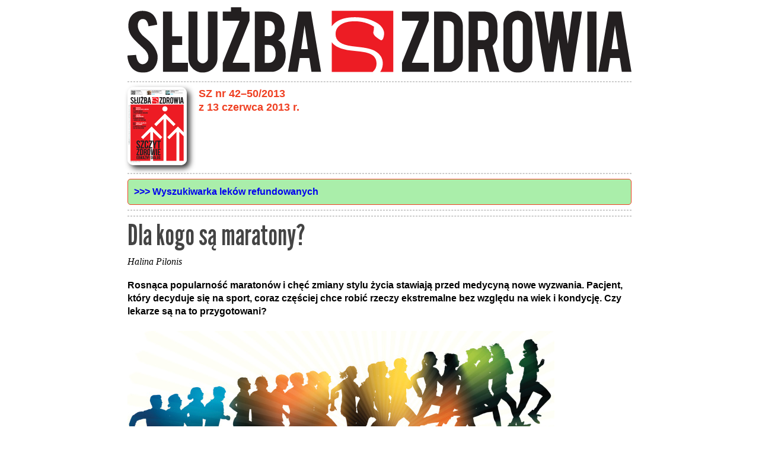

--- FILE ---
content_type: text/html; charset=utf-8
request_url: https://www.sluzbazdrowia.com.pl/artykul_mobilny.php?numer_wydania=4243&art=5
body_size: 14482
content:
<!DOCTYPE html>
<html lang="pl-PL">
<head> 

<title>Dla kogo są maratony? - SluzbaZdrowia.com.pl</title>
<meta name="Description" content="Kardiolodzy podkreślają, że aktywność fizyczna jest dla układu sercowo-naczyniowego zbawienna. Jednak nie są entuzjastami maratonów, bo to zbyt duży wysiłek dla serca, zwłaszcza, że wiele osób bierze w nich udział bez odpowiedniego przygotowania. Również ortopedzi zalecają ostrożność. Tymczasem rosnąca popularność maratonów i chęć zmiany stylu życia stawiają przed medycyną nowe wyzwania. Pacjent, który decyduje się na sport, coraz częściej chce robić rzeczy ekstremalne bez względu na wiek i kondycję. Czy lekarze są na to przygotowani? (...)">


<meta name="viewport" content="width=device-width, initial-scale=1"/> 
<meta http-equiv="content-type" content="text/html; charset=utf-8">

<link rel="canonical" href="https://www.sluzbazdrowia.com.pl/dla-kogo-sa-maratony-4243-5.htm" />



<link rel="apple-touch-icon" sizes="180x180" href="/apple-touch-icon.png?v=2">
<link rel="icon" type="image/png" sizes="32x32" href="/favicon-32x32.png?v=2">
<link rel="icon" type="image/png" sizes="16x16" href="/favicon-16x16.png?v=2">
<link rel="manifest" href="/site.webmanifest?v=2">
<link rel="mask-icon" href="/safari-pinned-tab.svg?v=2" color="#5bbad5">
<link rel="shortcut icon" href="/favicon.ico?v=2">
<meta name="apple-mobile-web-app-title" content="SZ">
<meta name="application-name" content="SZ">
<meta name="msapplication-TileColor" content="#da532c">
<meta name="theme-color" content="#ffffff">


<meta property="og:url"                content="https://www.sluzbazdrowia.com.pl/dla-kogo-sa-maratony-4243-5.htm" />
<meta property="og:type"               content="article" />
<meta property="og:title"              content="Dla kogo są maratony?" />
<meta property="og:description"        content="Kardiolodzy podkreślają, że aktywność fizyczna jest dla układu sercowo-naczyniowego zbawienna. Jednak nie są entuzjastami maratonów, bo to zbyt duży wysiłek dla serca, zwłaszcza, że wiele osób bierze w nich udział bez odpowiedniego przygotowania. Również ortopedzi zalecają ostrożność. Tymczasem rosnąca popularność maratonów i chęć zmiany stylu życia stawiają przed medycyną nowe wyzwania. Pacjent, który decyduje się na sport, coraz częściej chce robić rzeczy ekstremalne bez względu na wiek i kondycję. Czy lekarze są na to przygotowani? (...)" />
<meta property="og:image"              content="https://www.sluzbazdrowia.com.pl/gfx/720/maraton1_720.jpg" />


<link href="https://fonts.googleapis.com/css?family=Roboto:300,300i,400,400i,500,500i,700,700i&display=swap&subset=latin-ext" rel="stylesheet">
<link href="https://fonts.googleapis.com/css?family=Roboto+Condensed:400,700&display=swap&subset=latin-ext" rel="stylesheet">
<link href="https://fonts.googleapis.com/css?family=Archivo+Narrow:400,600,700&display=swap&subset=latin-ext" rel="stylesheet">
<link href="https://fonts.googleapis.com/css?family=Lato:400,400i,700,700i&display=swap&subset=latin-ext" rel="stylesheet"> 
<link href="https://fonts.googleapis.com/css?family=Archivo:400,500,700&display=swap&subset=latin-ext" rel="stylesheet"> 




<link type="text/css" href="style_mobile2.css" rel="stylesheet" media="all" />     
<link rel="stylesheet" href="styles.tymcz.v1.css">     




<script>
function changeURLToCanonical() {
  const canonicalURL = document.querySelector('link[rel="canonical"]').getAttribute('href');
  if (canonicalURL !== window.location.href) {
    window.location.assign(canonicalURL);
  }
}
changeURLToCanonical();
</script>


<script type="application/ld+json">
{
  "@context": "https://schema.org",
  "@type": "Article",
  "image": "https://www.sluzbazdrowia.com.pl/gfx/720/maraton1_720.jpg"
}
</script>








<!-- Meta Pixel Code -->
<script>


function getSource() {
    const referrer = document.referrer;
    if (!referrer) {
        return 'direct';
    } else {
        const referrerHost = new URL(referrer).hostname;
        const searchEngines = ['google.', 'bing.', 'yahoo.'];
        const socialMedia = ['facebook.', 'twitter.', 'linkedin.', 'tiktok.', 'instagram.'];
        if (searchEngines.some(se => referrerHost.includes(se))) {
            return 'organic';
        } else if (socialMedia.some(sm => referrerHost.includes(sm))) {
            return 'social';
        } else {
            return 'referral';
        }
    }
}


!function(f,b,e,v,n,t,s)
{if(f.fbq)return;n=f.fbq=function(){n.callMethod?
n.callMethod.apply(n,arguments):n.queue.push(arguments)};
if(!f._fbq)f._fbq=n;n.push=n;n.loaded=!0;n.version='2.0';
n.queue=[];t=b.createElement(e);t.async=!0;
t.src=v;s=b.getElementsByTagName(e)[0];
s.parentNode.insertBefore(t,s)}(window, document,'script', 'https://connect.facebook.net/en_US/fbevents.js');
fbq('init', '152914084482283');
fbq('track', 'PageView', {page_title: document.title, source: getSource(), referrer_domain: document.referrer, event_url: window.location.search, dummy: 'test'  });

</script>
<noscript><img height="1" width="1" style="display:none" src="https://www.facebook.com/tr?id=152914084482283&ev=PageView&noscript=1"/></noscript>
<!-- End Meta Pixel Code -->















</head>



















<body>































<div id="outer_box_mobile">






<!-- Google tag (gtag.js) -->
<script async src="https://www.googletagmanager.com/gtag/js?id=G-CRH2ZXCBTB"></script>
<script>
  window.dataLayer = window.dataLayer || [];
  function gtag(){dataLayer.push(arguments);}
  gtag('js', new Date());

  gtag('config', 'G-CRH2ZXCBTB');
</script>














 <a href="index.php" title="Służba Zdrowia - strona główna"><img src="gfx/sz_logo_long.svg" style="width:100%" alt="Służba Zdrowia - strona główna" /></a>
	


            
<hr />




<A HREF="spis_tresci_mobilna.php?numer_wydania=4243"><img src="pic/o4243.jpg" style="width:100px; border-radius:10px; box-shadow: 5px 5px 10px #333;margin-bottom:5px; margin-right:20px;float:left;"></a>




<span class="opisnumeru">SZ nr&nbsp;42–50/2013<BR>z&nbsp;13 czerwca 2013&nbsp;r.</span><br clear="all"><hr /><div style="background-color: #aea; padding:10px;border-radius:5px;border: 1px solid #ef4023;"><A HREF="leki_mobilna.php"><b>&gt;&gt;&gt; Wyszukiwarka leków refundowanych</b></A></div><hr /><!-- <div style="display:inline-block;background-color:yellow; padding:10px; border-radius:20px; border: 3px solid red; font-size:15px;">
<A HREF="artykul.php?numer_wydania=>4243&art=5"><IMG SRC="gfx/SZ-DESKTOP.png" WIDTH="128" HEIGHT="128" ALT="wersja desktopowa"><BR><b>wersja desktopowa</b></A>
</div>
<BR>
 -->
<hr />


<h1>Dla kogo są maratony?</h1>
<h4 class="autor"><i>Halina Pilonis</i></h4>



<p>
<B>Rosnąca popularność maratonów i&nbsp;chęć zmiany stylu życia stawiają przed medycyną nowe wyzwania. Pacjent, który decyduje się na sport, coraz częściej chce robić rzeczy ekstremalne bez względu na wiek i&nbsp;kondycję. Czy lekarze są na to przygotowani?  </b><br /><br /><img src="gfx/720/maraton1_720.jpg" /><br /><br />Kardiolodzy podkreślają, że aktywność fizyczna jest dla układu sercowo-naczyniowego zbawienna. Jednak nie są entuzjastami maratonów, bo to zbyt duży wysiłek dla serca, zwłaszcza, że wiele osób bierze w&nbsp;nich udział bez odpowiedniego przygotowania. Również ortopedzi zalecają ostrożność. Tymczasem liczba maratonów i&nbsp;ich uczestników wciąż rośnie. <br /><br />Lekarz rodzinny z&nbsp;Zielonej Góry Robert Sapa mówi, że swoim pacjentom w&nbsp;wieku około 40 lat odradzałby udział w&nbsp;maratonie. <br /><br />– Nie jestem zwolennikiem wyczynowego uprawiania sportu w&nbsp;czwartej dekadzie życia. Proponuję chorym coś, co nazywałbym raczej rehabilitacją, czyli wzmacnianiem gorsetu mięśniowego bez obciążania stawów – mówi. Innego zdania jest dr Robert Śmigielski, ortopeda i&nbsp;współwłaściciel jednej z&nbsp;najnowocześniejszych klinik ortopedycznych w&nbsp;Europie, lekarz wielu sławnych polskich sportowców.<br /><br /> – Kiedyś do kliniki w&nbsp;Szwajcarii, w&nbsp;której byłem na stażu, przyszedł 92-letni pacjent, który skarżył się na bóle nogi w&nbsp;czasie gry w&nbsp;tenisa. Chciałem mu powiedzieć, żeby w&nbsp;takim razie przestał grać, ale profesor pouczył mnie, że skoro nie potrafię pomóc, to powinienem to powiedzieć, a&nbsp;nie sugerować pacjentowi, żeby zmieniał swoje życie. Być może gra w&nbsp;tenisa to jedyna rzecz, która sprawia mu naprawdę przyjemność. Podobnie jest z&nbsp;maratonami – mówi.<br /><br /> Na pytanie, czy maratony są niebezpieczne, prof. Artur Mamcarz, kierownik III Kliniki Chorób Wewnętrznych i&nbsp;Kardiologii II Wydziału Lekarskiego Warszawskiego Uniwersytetu Medycznego, były szef Sekcji Kardiologii Sportowej Polskiego Towarzystwa Kardiologicznego, odpowiada, że statystyki pokazują, iż jeszcze parę lat temu liczba zatrzymań pracy serca zakończonych zgonem w&nbsp;trakcie maratonów wynosiła 1 na 50 tys. uczestników, dziś jest to 1 na 200 do 250 tys. uczestników. <br /><br />– Przy czym liczba zatrzymań w&nbsp;zasadzie się nie zmieniła, zmniejszyła się za to liczba zgonów z&nbsp;tego powodu. Między innymi dzięki dostępnym na trasie maratonu defibrylatorom – wyjaśnia. <br /><br />– Bieganie dla zdrowego organizmu nie jest szkodliwe, ale dla osób ze schorzeniami sercowo- naczyniowymi może być tak samo niebezpieczne jak wchodzenie po schodach czy stres w&nbsp;pracy. Problemem są pacjenci niezdiagnozowani, u&nbsp;których wady czy choroby ujawnią się dopiero podczas wzmożonego wysiłku – dodaje.  <br /><br /><big>Diagnostyka przedmaratońska </big><br /><br />Dziś wiek nie jest już barierą do wzięcia udziału w&nbsp;maratonie, bo wiemy, że 70-latkowie biegają maratony z&nbsp;bardzo dobrymi czasami. Dyskwalifikować mogą jedynie istotne problemy zdrowotne. Prof. Mamcarz wyjaśnia, że najlepiej przed rozpoczęciem przygotowań zrobić podstawowe badania krwi z&nbsp;oznaczeniem morfologii, poziomu cholesterolu i&nbsp;cukru, EKG oraz pomiar ciśnienia krwi. Ponieważ incydenty kardiologiczne podczas maratonu wynikają niekiedy z&nbsp;niewykrytych wad serca, dobrym dodatkowym badaniem jest echo serca. Jeśli jednak pacjent ma co najmniej umiarkowane ryzyko sercowo-naczyniowe, dobrze byłoby skierować go na testy wysiłkowe. <br /><br />– Do poradni kardiologicznej trafił pacjent, który chciał przebadać się przed maratonem. Ku swojemu zdziwieniu dowiedział się, że ma bliznę w&nbsp;sercu po przebytym zawale, ciężkie komorowe zaburzenia rytmu oraz – jak się potem okazało – istotne zwężenie tętnicy wieńcowej. Można więc powiedzieć, że wizyta z&nbsp;powodu maratonu uratowała mu życie – opowiada prof. Mamcarz. <br /><br />Lekarz i&nbsp;maratończyk Mateusz Janik z&nbsp;Carolina Medical Center mówi, że pacjenta przed rozpoczęciem przygotowań do maratonu mógłby skonsultować ortopedycznie nawet lekarz rodzinny. <br /><br />– Jeśli podopieczny zakomunikuje, że chce wziąć udział w&nbsp;maratonie, trzeba spytać go o&nbsp;dotychczasową aktywność fizyczną. Dowiedzieć się, czy kiedykolwiek zdarzyły mu się dolegliwości ze strony stawów i&nbsp;mięśni kończyn dolnych. Sprawdzić, czy nie występuje ewidentne zaburzenie osi kończyn albo wady postawy. W&nbsp;razie wątpliwości zlecić konsultację ortopedyczną – wyjaśnia.<br /><br /> – Problemem są dyskopatie, które dotykają sporą część społeczeństwa. Miałem jednak pacjenta, który mimo takich dolegliwości, po przeprowadzeniu odpowiedniej diagnostyki i&nbsp;niewielkiej modyfikacji treningu, wrócił do biegania. Wzmocnił mięśnie przykręgosłupowe i&nbsp;nie skarżył się już na dolegliwości bólowe – dodaje.  <br /><br /><big>W ramach ubezpieczenia nie da rady </big><br /><br />Lekarz rodzinny Robert Sapa podkreśla, że swoim pacjentom zawsze udzieli porady, jeśli chodzi o&nbsp;przygotowanie do maratonu. Jednak badania diagnostyczne trzeba wykonać za własne pieniądze, bo nie są one podyktowane wskazaniami medycznymi. Zdaniem prof. Mamcarza sam lekarz rodzinny powinien zachęcać pacjentów do aktywności ruchowej, zwłaszcza tych z&nbsp;nadwagą czy podwyższonym ciśnieniem.<br /><br /> – Na początek jednak mógłby zaproponować, aby zaczęli chodzić z&nbsp;kijkami i&nbsp;zrzucili kilka kilogramów, a&nbsp;potem zaczęli biegać i&nbsp;kto wie, czy za jakiś czas nie wezmą udziału najpierw w&nbsp;ćwierć-, potem pół- , a&nbsp;następnie całym maratonie. Jednak badań diagnostycznych w&nbsp;ramach ubezpieczenia w&nbsp;NFZ lekarz rodzinny może odmówić. Również kardiolog w&nbsp;ramach wizyty finansowanej przez Fundusz może nie wykonać darmowej diagnostyki, jeśli nie wystąpią wskazania medyczne – mówi. <br /><br />– W&nbsp;naszej klinice oferujemy badanie zwane pakietem biegacza. Obejmuje ono konsultację ortopedy, fizjoterapeuty-trenera przygotowania motorycznego oraz pakiet badań w&nbsp;Centrum Diagnostyki Funkcjonalnej (CDF). Badania w&nbsp;CDF pozwalają na ocenę wysklepienia stopy oraz rozkładu nacisków na stopy podczas chodu swobodnego. Dokonywana jest analiza techniki ruchu podczas wyskoku pionowego z&nbsp;miejsca wraz z&nbsp;oceną siły i&nbsp;mocy kończyn dolnych za pomocą platformy dynamometrycznej i&nbsp;systemu wideo. Przeprowadzana jest dokładna analiza techniki ruchu w&nbsp;czasie różnych aktywności, w&nbsp;szczególności podczas intensywnego chodu i&nbsp;biegu na bieżni ruchomej. <br /><br />Badany otrzymuje wyniki badań funkcjonalnych wraz z&nbsp;ich interpretacją, zalecenia w&nbsp;zakresie doboru wkładek i&nbsp;butów biegowych oraz zestaw indywidualnie dobranych ćwiczeń z&nbsp;uwzględnieniem zarówno celów treningowych, profilaktyki przeciążeń, jak i&nbsp;elementów leczenia ewentualnych dysfunkcji – informuje doktor Mateusz Janik. Koszt takich badań w&nbsp;zależności od zakresu waha się od 600 zł do 1450 zł.  <br /><br /><big>Dobre przygotowanie </big><br /><br />– Do maratonu trzeba się przygotować odpowiednio wcześniej. Jeśli ktoś zaczyna od zera, najpierw powinien jako cel wyznaczyć sobie 60 minut biegu bez przerwy. To i&nbsp;tak duży sukces, tylko 5 proc. naszej populacji to potrafi. Zdeterminowana osoba będzie potrzebować jeszcze 4 miesięcy, żeby w&nbsp;prawidłowy sposób przygotować się do maratonu – mówi ortopeda i&nbsp;maratończyk Mateusz Janik.<br /><br /> – Jeśli bez przygotowania zaczniemy np. kilka razy w&nbsp;tygodniu biegać po 20 km, nasze serce może odpowiedzieć na ten nadmierny wysiłek migotaniem – mówi prof. Łukasz J. Szumowski, kierownik Kliniki Zaburzeń Rytmu Serca Instytutu Kardiologii w&nbsp;Aninie.<br /><br /> – Samo migotanie nie jest śmiertelne. Ale wiadomo, że cierpiący na to schorzenie umierają dwa razy częściej. Tymczasem u&nbsp;sportowców migotanie przedsionków występuje 5–6 razy częściej – dodaje. Przygotowania można zacząć od szybkiego chodzenia trzy razy w&nbsp;tygodniu po 40 minut. Potem proporcjonalnie zwiększa się stosunek biegu do marszu. Wiele osób już wtedy się zniechęca. Inni podczas treningu wydłużają czas biegu. <br /><br />– Pacjenci biegacze muszą liczyć się z&nbsp;tym, że niezależnie, czy trenują od tygodnia, czy od kilkunastu lat – mogą pojawić się u&nbsp;nich bóle kolan, skurcze mięśni i&nbsp;dolegliwości ze strony ścięgien Achillesa czy kręgosłupa – mówi doktor Janik. Gdy 38-letnia adeptka biegania opowiedziała swojemu lekarzowi rodzinnemu o&nbsp;tych dolegliwościach, odparł, że to jej wina, bo w&nbsp;tym wieku uprawia się pilates, stretching, pływanie czy jazdę na rowerze, a&nbsp;nie niszczy stawy bieganiem. Pacjentka przestraszyła się nie na żarty. Tymczasem te dolegliwości nie są przeciwwskazaniem do biegania. <br /><br />– To reakcja organizmu, który – co prawda – jest sprawny wydolnościowo, to znaczy, że płuca i&nbsp;serce dają sobie radę z&nbsp;takim wysiłkiem, ale stawy i&nbsp;mięśnie jeszcze nie są gotowe. Ważne jest, aby trenujący nie próbował „zabiegać” bólu, bo schorzenia te mają to do siebie, że wchodzą wtedy na wyższy stopień. Wiele osób w&nbsp;przypadku takich dolegliwości biega nadal i&nbsp;choć w&nbsp;czasie treningu zaczynają czuć się lepiej, na drugi dzień nie mogą już podnieść się z&nbsp;łóżka. Wymaga to konsultacji z&nbsp;ortopedą, który zaordynuje odpowiednie badania i&nbsp;zinterpretuje ich wyniki, co pozwoli indywidualnie dostosować treningi. Ortopeda zleci też leczenie zachowawcze przeciwbólowe i&nbsp;przeciwzapalne. Może również pomóc zmienić technikę biegania lub zastosować specjalne wkładki do butów. Wszystko po to, by umożliwić pacjentowi bezpieczne osiągnięcie wyznaczonego celu – mówi doktor Janik.  <br /><br /><big>Błędy biegaczy</big> <br /><br />Ortopeda Mateusz Janik podkreśla, że warto też zwrócić uwagę pacjentów na najczęstsze błędy popełniane przez początkujących maratończyków. Często pomijają  oni rozgrzewkę lub jest ona zbyt krótka. Tymczasem nierozgrzane mięśnie i&nbsp;stawy mają większą skłonność do urazów. Na portalach internetowych jest wiele instruktaży dotyczących rozgrzewki. Powinna ona trwać przynajmniej 10 minut i&nbsp;zawierać elementy rozciągania dynamicznego, polegającego na 2-sekundowym rozciągnięciu mięśni odpowiedniej grupy, a&nbsp;następnie ich skurczu. Kolejnym problemem jest też to, że wielu biegających stawia stopy zbyt mocno, akcentując piętę w&nbsp;czasie fazy podporu. Ponieważ robimy tak chodząc, przenosimy ten ruch również na bieganie. <br /><br />Tymczasem taki sposób biegania bywa przyczyną przeciążeń mięśni piszczelowych oraz zmęczeniowych złamań piszczeli. Istotną rzeczą, o&nbsp;której nie powinni zapominać biegający, jest rozciąganie po treningu. Wzmożone napięcie mięśni po wysiłku wymaga rozluźnienia. To zapewnia lepsze ukrwienie i&nbsp;regenerację mięśnia. Każdą partię ciała trzeba powoli rozciągać przez 10 sekund, bez pogłębiania. Trzeba też zwrócić uwagę biegającym, że nagły ostry ból w&nbsp;trakcie biegu oznacza, iż trzeba go zaprzestać i&nbsp;skonsultować się z&nbsp;lekarzem. <br /><br />- Mimo haseł głoszonych przez niektórych maratończyków, że „bieganie zastąpi każdy lek”, urazy, zerwania mięśni czy ścięgien wymagają leczenia. Jeśli bóle nie są nagłe i&nbsp;ostre, ale nasilają się podczas biegu lub są to często występujące skurcze mięśni, trzeba zmodyfikować treningi, które powinny być krótsze, ale częstsze. Jeśli jednak ból jest nagły i&nbsp;ostry, potrzebna jest konsultacja lekarska – mówi doktor Janik. <br /><br />Problemem jest też zażywanie leków przeciwbólowych przed dłuższym bieganiem, które może nie tylko wywołać bolesne skurcze mięśni nóg, ale stanowi też niebezpieczeństwo dla układu krążenia. <br /><br />Ankieta przeprowadzona w&nbsp;2010 r. wśród 4000 uczestników maratonu i&nbsp;półmaratonu w&nbsp;Bonn pokazała, że prawie połowa z&nbsp;nich wzięła przed startem jakiś środek przeciwbólowy. Okazało się, że u&nbsp;osób, które zażyły lek, średnio o&nbsp;13 proc. wzrastało ryzyko wystąpienia podczas biegu bólu, skurczów mięśni oraz bolesnych skurczów jelit. Przy czym było ono trzykrotnie wyższe u&nbsp;biegaczy, którzy przyjęli maksymalne zalecane dawki przeciwbólowych medykamentów. <br /><br />Leki przeciwbólowe blokują aktywność cyklooksygenazy – enzymu regulującego wytwarzanie prostaglandyn, które m.in. wpływają na kurczliwość tkanki mięśniowej. Dotyczy to także warstwy środkowej ściany tętnic utworzonej z&nbsp;ułożonych okrężnie komórek mięśniowych gładkich. Problemy sercowe przydarzają się najczęściej maratończykom w&nbsp;ostatnich 15 minutach biegu. Oznacza to, że zawodnik mógł przekroczyć fizjologiczną barierę obciążeń. <br /><br />– Dlatego nie należy bić własnych rekordów za wszelką  cenę – mówi prof. Mamcarz. Na pewno żaden ból w&nbsp;okolicy mostka nie może być zlekceważony. Niebezpieczne dla serca jest też odwodnienie, które prowadzi do braku cennych pierwiastków, w&nbsp;tym szczególnie istotnego dla pracy serca potasu. Dlatego dostarczanie płynów pocącemu się organizmowi jest niezbędne. Najlepiej, aby były to płyny izotoniczne.  <br /><br /><big>Trendy minimalistyczne </big><br /><br />Ostatnio wśród biegaczy pojawił się nowy trend, tzw. bieganie minimalistyczne. Do rozpowszechnienia tego rodzaju aktywności przyczyniła się popularność książki „Urodzeni biegacze” MacDougalla Christophera, korespondenta wojennego, zajmującego się sportami ekstremalnymi, który w&nbsp;wieku 40 lat zaczął biegać. W&nbsp;Meksyku dowiedział się o&nbsp;plemieniu Indian Tarahumara, zwanym Rarámuri – Biegający Ludzie, mieszkającym z&nbsp;dala od cywilizacji i&nbsp;potrafiącym biegać na dystansach kilkuset kilometrów. <br /><br />Znamienne jest to, że kontuzje prawie im się nie zdarzają, a&nbsp;biegają w&nbsp;prostych sandałach własnej konstrukcji. McDougall wyjaśnia, że ewolucja przygotowała nas do biegania bez butów, aby móc polować. Przedstawia argumenty wskazujące, że buty sportowe mogą wywoływać kontuzje. Na rynku pojawiło się ostatnio specjalne obuwie, które ma cienkie, prawie nieistniejące podeszwy.<br /><br /> – Całe życie, odkąd zaczynamy stawiać pierwsze kroki, nosimy buty, więc trudno byłoby nam teraz przestać je nosić. Jednak prawdą jest to, że nasza stopa ewoluowała miliony lat po to, abyśmy mogli biegać i&nbsp;chodzić boso. Tym niemniej odradzam bieganie maratonów w&nbsp;tzw. butach minimalistycznych. To bardzo dobre urozmaicenie treningu pozwalające wzmocnić mięśnie podudzia oraz poprawiające stabilność i&nbsp;czucie głębokie stopy. Prawdą bowiem jest to, że klasyczne buty  do biegania stały się niestabilne i&nbsp;potrzeba większej pracy mięśnia, aby utrzymać równowagę na amortyzacyjnych poduszkach wmontowanych pod piętą. <br /><br /><big>Medycyna uzależnień </big><br /><br />Pacjenci, którzy biegają w&nbsp;maratonach, uzależniają się od endorfin, które wydzielają się podczas wysiłku.<br /><br /> – Uzależnienie to jest tak duże, że pacjenta trzeba traktować niemalże jak narkomana. Jeśli zabronimy mu biegu z&nbsp;powodów medycznych, może nie posłuchać. Poza tym w&nbsp;środowisku biegaczy krąży opinia, że nie warto chodzić do lekarzy, którzy zakazują treningów. Dlatego należy dokładnie wytłumaczyć pacjentowi, dlaczego nie może biegać, a&nbsp;jeśli to możliwe, fizjoterapeuta powinien zasugerować mu inny rodzaj wysiłku, który umożliwi wyzwolenie endorfin. Czasem dobrym rozwiązaniem będzie przesiadka na rower – mówi doktor Janik. <br /><br />– Ambicja każe nam dążyć do celu, niekiedy za wszelką cenę, nawet kosztem własnego zdrowia – mówi prof. Artur Mamcarz. <br /><br />– Często jest tak, że najpierw stawiamy sobie za cel ukończenie maratonu. W&nbsp;następnym chcemy osiągnąć lepszy czas, a&nbsp;w końcu wygrać z&nbsp;młodszym kolegą. Tymczasem trzeba być świadomym własnych ograniczeń – dodaje. <br /><br />– Zapytano mnie, czy jako kardiolog pomógłbym biegaczowi w&nbsp;przygotowaniach do pobicia rekordu Guinnessa – 42 maratony w&nbsp;42 dni. Odpowiedziałem, że mógłbym zalecić tylko konsultację psychiatryczną – mówi prof. Mamcarz. Prawdą jest jednak, że trudno powiedzieć, ile maratonów w&nbsp;roku można przebiec. <br /><br />– Jeśli biegający wraca do biegania bez żadnych dolegliwości już kilka dni po maratonie, trudno tę liczbę ograniczać – uważa doktor Janik.</p>  


<br><br><br>

<h2 class="pombar"><center>Najpopularniejsze artykuły</center></h2>

<div class="popu">

<div><a href="https://www.sluzbazdrowia.com.pl/ile-trwaja-studia-medyczne-w-polsce-podpowiadamy-9999-21.htm"><div><div style="background-image:url('gfx/500/ksiazki-stetoskop-500x500.jpg');"></div></div><div data-nosnippet><h3>Ile trwają studia medyczne w&nbsp;Polsce? Podpowiadamy!</h3>Studia medyczne są marzeniem wielu młodych ludzi, ale wymagają dużego poświęcenia i&nbsp;wielu lat intensywnej nauki. Od etapu licencjackiego po specjalizację – każda ścieżka w&nbsp;medycynie ma swoje wyzwania i&nbsp;nagrody. W&nbsp;poniższym artykule omówimy dokładnie, jak długo trwają studia medyczne w&nbsp;Polsce, jakie są wymagania, by się na nie dostać oraz jakie możliwości kariery otwierają się po ich ukończeniu.</div></a></div>

<div><a href="https://www.sluzbazdrowia.com.pl/10-000-krokow-dziennie-to-mit-5328-16.htm"><div><div style="background-image:url('gfx/500/kroki-500x500.jpg');"></div></div><div data-nosnippet><h3>10 000 kroków dziennie?  To mit!</h3>Odkąd pamiętam, 10 000 kroków było złotym standardem chodzenia.  To jest to, do czego powinniśmy dążyć każdego dnia, aby osiągnąć  (rzekomo) optymalny poziom zdrowia. Stało się to domyślnym celem większości naszych monitorów kroków i&nbsp;(czasami nieosiągalną) linią mety naszych dni. I&nbsp;chociaż wszyscy wspólnie zdecydowaliśmy,  że 10 000 to idealna dzienna liczba do osiągnięcia, to skąd się ona  w&nbsp;ogóle wzięła? Kto zdecydował, że jest to liczba, do której powinniśmy dążyć? A&nbsp;co ważniejsze, czy jest to mit, czy naprawdę potrzebujemy  10 000 kroków dziennie, aby osiągnąć zdrowie i&nbsp;dobre samopoczucie?</div></a></div>

<div><a href="https://www.sluzbazdrowia.com.pl/testy-wielogenowe-pozwalaja-uniknac-niepotrzebnej-chemioterapii-5350-20.htm"><div><div style="background-image:url('gfx/500/test-genowy-500x500.jpg');"></div></div><div data-nosnippet><h3>Testy wielogenowe  pozwalają uniknąć  niepotrzebnej chemioterapii</h3>– Wiemy, że nawet do 85% pacjentek z&nbsp;wczesnym rakiem piersi  w&nbsp;leczeniu uzupełniającym nie wymaga chemioterapii.  Ale nie da się ich wytypować na podstawie stosowanych  standardowo czynników kliniczno-patomorfologicznych.  Taki test wielogenowy jak Oncotype DX pozwala nam wyłonić tę grupę – mówi onkolog, prof. Renata Duchnowska.</div></a></div>

<div><a href="https://www.sluzbazdrowia.com.pl/w-jakich-specjalizacjach-brakuje-lekarzy-do-jakiego-lekarza-najtrudniej-sie-dostac-9999-30.htm"><div><div style="background-image:url('/gfx/portrait-smiling-young-doctors-standing-together-portrait-medical-staff-inside-modern-hospital-smiling-camera.jpg');"></div></div><div data-nosnippet><h3>W jakich specjalizacjach brakuje lekarzy? Do jakiego lekarza najtrudniej się dostać?</h3>Problem z&nbsp;dostaniem się do lekarza to dla pacjentów codzienność. Największe kolejki notuje się do specjalistów przyjmujących w&nbsp;ramach podstawowej opieki zdrowotnej, ale w&nbsp;wielu województwach również na prywatne wizyty trzeba czekać kilka tygodni. Sprawdź, jakich specjalizacji poszukują pracodawcy!</div></a></div>

<div><a href="https://www.sluzbazdrowia.com.pl/super-indukcyjna-stymulacja-sis-nowoczesna-metoda-w-fizjoterapii-neurologicznej-i-ortopedycznej-9999-74.htm"><div><div style="background-image:url('/gfx/626012268de1da9f7875462e1a0293eb.jpg');"></div></div><div data-nosnippet><h3>Super Indukcyjna Stymulacja (SIS) – nowoczesna metoda w&nbsp;fizjoterapii neurologicznej i&nbsp;ortopedycznej</h3>Współczesna fizjoterapia dysponuje coraz szerszym wachlarzem metod terapeutycznych, które pozwalają skuteczniej i&nbsp;szybciej osiągać cele rehabilitacyjne. Jedną z&nbsp;technologii, która w&nbsp;ostatnich latach zyskuje na znaczeniu w&nbsp;leczeniu schorzeń układu mięśniowo-szkieletowego oraz neurologicznych, jest <strong>Super Indukcyjna Stymulacja</strong>, w&nbsp;skrócie <strong>SIS</strong>. Ta nieinwazyjna metoda wykorzystuje wysokoenergetyczne pole elektromagnetyczne do głębokiej stymulacji tkanek, oferując alternatywę dla tradycyjnych form elektroterapii i&nbsp;kinezyterapii.</div></a></div>

<div><a href="https://www.sluzbazdrowia.com.pl/lecytyna-sojowa-wszechstronne-wlasciwosci-i-zastosowanie-w-zdrowiu-9999-35.htm"><div><div style="background-image:url('/gfx/lecithin-1233672_1280.jpg');"></div></div><div data-nosnippet><h3>Lecytyna sojowa – wszechstronne właściwości i&nbsp;zastosowanie w&nbsp;zdrowiu</h3>Lecytyna sojowa to substancja o&nbsp;szerokim spektrum działania, która od lat znajduje zastosowanie zarówno w&nbsp;medycynie, jak i&nbsp;przemyśle spożywczym. Ten niezwykły związek należący do grupy fosfolipidów pełni kluczową rolę w&nbsp;funkcjonowaniu organizmu, będąc podstawowym budulcem błon komórkowych.</div></a></div>

<div><a href="https://www.sluzbazdrowia.com.pl/diagnozowanie-insulinoopornosci-to-pomylenie-skutku-z-przyczyna-5350-4.htm"><div><div style="background-image:url('gfx/500/hwctj-500x500.jpg');"></div></div><div data-nosnippet><h3>Diagnozowanie insulinooporności to pomylenie skutku z&nbsp;przyczyną</h3>Insulinooporność początkowo wykrywano u&nbsp;osób chorych na cukrzycę i&nbsp;wcześniej  opisywano ją jako wymagającą stosowania ponad 200 jednostek insuliny dziennie.  Jednak ze względu na rosnącą świadomość konieczności leczenia problemów  związanych z&nbsp;otyłością i&nbsp;nadwagą, w&nbsp;ostatnich latach wzrosło zainteresowanie tą...  no właśnie – chorobą?</div></a></div>

<div><a href="https://www.sluzbazdrowia.com.pl/onkologia-organizacja-dostepnosc-terapie-5350-19.htm"><div><div style="background-image:url('gfx/500/karpacz-2024-panel1-500x500.jpg');"></div></div><div data-nosnippet><h3>Onkologia  – organizacja, dostępność, terapie</h3>Jak usprawnić profilaktykę raka  piersi, opiekę nad chorymi i&nbsp;dostęp  do innowacyjnych terapii? – zastanawiali się eksperci 4 września  br. podczas Forum Ekonomicznego  w&nbsp;Karpaczu.</div></a></div>

<div><a href="https://www.sluzbazdrowia.com.pl/na-czym-polega-swiadoma-pielegnacja-twarzy-9999-82.htm"><div><div style="background-image:url('/gfx/923e42a64de7b21647eba3bc87cb2f27.jpg');"></div></div><div data-nosnippet><h3>Na czym polega świadoma pielęgnacja twarzy?</h3>Świadoma pielęgnacja twarzy to trend, który wykracza poza zwykłe stosowanie kosmetyków. To przede wszystkim umiejętność słuchania swojej skóry, rozumienia jej aktualnych potrzeb i&nbsp;podejmowania decyzji pielęgnacyjnych opartych na wiedzy o&nbsp;składnikach aktywnych. Na czym polega świadoma pielęgnacja twarzy? Na zastąpieniu przypadkowych zakupów celowanym działaniem, minimalizacji ryzyka podrażnień i&nbsp;maksymalizacji efektywności.</div></a></div>

<div><a href="https://www.sluzbazdrowia.com.pl/najlepsze-systemy-opieki-zdrowotnej-na-swiecie-5328-11.htm"><div><div style="background-image:url('gfx/500/mapka-500x500.jpg');"></div></div><div data-nosnippet><h3>Najlepsze systemy opieki zdrowotnej na świecie</h3>W jednych rankingach wygrywają  europejskie systemy, w&nbsp;innych – zwłaszcza efektywności – dalekowschodnie tygrysy azjatyckie.  Większość z&nbsp;tych najlepszych łączy współpłacenie za usługi przez  pacjenta, zazwyczaj 30% kosztów. Opisujemy liderów. Polska zajmuje  bardzo odległe miejsca w&nbsp;rankingach.</div></a></div>

<div><a href="https://www.sluzbazdrowia.com.pl/wrzody-zoladka-objawy-i-przyczyny-jakie-badania-wykonac-9999-42.htm"><div><div style="background-image:url('/gfx/man-staying-bed-having-cramps.jpg');"></div></div><div data-nosnippet><h3>Wrzody żołądka – objawy i&nbsp;przyczyny. Jakie badania wykonać?</h3>Choroba wrzodowa żołądka i&nbsp;dwunastnicy (potocznie określana również mianem wrzodów żołądka) jest kojarzona przede wszystkim ze stresem – przy czym tak naprawdę ma on niewielkie znaczenie w&nbsp;procesie powstawania tego schorzenia. Jak rozpoznać wrzody żołądka? Gdzie boli brzuch w&nbsp;przebiegu choroby wrzodowej i&nbsp;z jakimi objawami należy zgłosić się do lekarza?</div></a></div>

<div><a href="https://www.sluzbazdrowia.com.pl/zycie-z-wszywka-alkoholowa-jak-sie-przygotowac-i-co-zmienic-w-codziennym-funkcjonowaniu-9999-26.htm"><div><div style="background-image:url('/gfx/pexels-pavel-danilyuk-8057058.jpg');"></div></div><div data-nosnippet><h3>Życie z&nbsp;wszywką alkoholową: Jak się przygotować i&nbsp;co zmienić w&nbsp;codziennym funkcjonowaniu?</h3>Alkoholizm jest poważnym problemem zdrowotnym, który dotyka wiele osób na całym świecie. Wszywka alkoholowa jest jedną z&nbsp;metod wspomagających walkę z&nbsp;tym uzależnieniem – mały implant, zawierający substancję disulfiram, który wchodzi w&nbsp;reakcję z&nbsp;alkoholem i&nbsp;wywołuje nieprzyjemne objawy po jego spożyciu. Wszywka alkoholowa stała się popularną opcją terapii w&nbsp;miastach takich jak Siedlce, gdzie coraz więcej osób szuka skutecznych sposobów na zerwanie z&nbsp;nałogiem. Jakie zmiany w&nbsp;codziennym funkcjonowaniu przynosi życie z&nbsp;wszywką i&nbsp;jak się do tego przygotować?</div></a></div>

<div><a href="https://www.sluzbazdrowia.com.pl/czy-nfz-moze-zbankrutowac-5350-3.htm"><div><div style="background-image:url('gfx/500/pln-500-500.jpg');"></div></div><div data-nosnippet><h3>Czy NFZ może  zbankrutować?</h3>Formalnie absolutnie nie, publiczny  płatnik zbankrutować nie może.  Fundusz bez wątpienia znalazł się  w&nbsp;poważnych kłopotach. Jest jednak  jedna dobra wiadomość: nareszcie  mówi się o&nbsp;tym otwarcie.</div></a></div>

<div><a href="https://www.sluzbazdrowia.com.pl/kolagen-w-formie-leku-jeszcze-nie-istnieje-ale-dziala-9999-73.htm"><div><div style="background-image:url('/gfx/kolagen-w-formie-leku-nie-istnieje.jpg');"></div></div><div data-nosnippet><h3>Kolagen w&nbsp;formie leku jeszcze nie istnieje, ale działa</h3>Chociaż nie ma jeszcze kolagenu zarejestrowanego jako lek, istnieją suplementy diety, które bazują na peptydach kolagenowych o&nbsp;działaniu potwierdzonym w&nbsp;badaniach naukowych. Jeden z&nbsp;przeglądów badań opublikowany w&nbsp;2022 roku wskazał wiele obszarów zdrowia, na które może wpływać suplementacja kolagenu. To m.in. kondycja stawów, stan skóry i&nbsp;paznokci, a&nbsp;także gojenie się ran.</div></a></div>

<div><a href="https://www.sluzbazdrowia.com.pl/obosieczny-miecz-postepu-5350-14.htm"><div><div style="background-image:url('gfx/500/obosieczny-miecz-postepu-500x500.jpg');"></div></div><div data-nosnippet><h3>Obosieczny  miecz postępu</h3>Za 20 lat nikt nie będzie rozumiał żartów z&nbsp;charakteru pisma lekarza. To niewielka strata, ale pokazuje, jak szybko i&nbsp;nieodwracalnie zmienia się rzeczywistość. Cyfryzacja, zmiany społeczne, dostępność wiedzy, inna kultura pracy to nie tylko korzyści.  Postęp jest ambiwalentny i&nbsp;wymaga, by za nim nadążać.</div></a></div>

<div><a href="https://www.sluzbazdrowia.com.pl/choroby-wirusowe-u-dzieci-jakie-powinienes-znac-9999-61.htm"><div><div style="background-image:url('/gfx/main-portrait-mother-girl.jpg');"></div></div><div data-nosnippet><h3>Choroby wirusowe u&nbsp;dzieci – jakie powinieneś znać?</h3>Wirusowe choroby wieku dziecięcego to jedne z&nbsp;najczęstszych powodów wizyt u&nbsp;pediatry. Choć wiele z&nbsp;nich przebiega łagodnie, niektóre mogą prowadzić do groźnych powikłań, zwłaszcza u&nbsp;dzieci z&nbsp;obniżoną odpornością. Dzięki szczepieniom część z&nbsp;powszechnie występujących schorzeń udało się niemal całkowicie wyeliminować, jednak nie oznacza to, że nie stanowią one zagrożenia dla zdrowia najmłodszych. Warto więc znać ich objawy, aby móc odpowiednio zareagować w&nbsp;przypadku zakażenia.</div></a></div>
</div>

<br clear="all">

 <hr />


</div>




    <br style="clear: both;" />






<script type="text/javascript">
function pando_setCookie(N,V,D)  
	{
	 document.cookie=N+'='+V+(D?'; expires='+new Date(+new Date()+D*864e5).toGMTString():'')+'; path=/';
	}

var PanoPixelRatio = window.devicePixelRatio ? window.devicePixelRatio : 1;
pando_setCookie("PixelRatio", PanoPixelRatio, 365);					
pando_setCookie("resoX", screen.width, 365);
pando_setCookie("resoY", screen.height, 365);
pando_setCookie("JS", "OK", 365);											
document.cookie='artykulmobilnyphplicz'+'='+'ok';												
document.cookie='AlTichtowKLUM'+'='+'ok; ; path=/';				

</script>


<br>bot<br>
<div id="pandoniewidoczny"></div>



<script type="text/javascript">


function AjaxStats()
{

				if (window.XMLHttpRequest)  { xmlhttpando=new XMLHttpRequest(); }else { xmlhttpando=new ActiveXObject("Microsoft.XMLHTTP"); }

				xmlhttpando.onreadystatechange=function()
																						  {
																						  if (xmlhttpando.readyState==4 && xmlhttpando.status==200)
																							{
																							document.getElementById("pandoniewidoczny").innerHTML=xmlhttpando.responseText;  // NULL would do too
																							}
																						  }

				var tytstr = encodeURIComponent(document.title);
				var pxr = window.devicePixelRatio ? window.devicePixelRatio : 1;

				pxr=pxr.toFixed(1);   // rounding

				var dx = screen.width		? screen.width : 0;				
				var dy = screen.height	? screen.height :0 ;		

				var clx = document.documentElement.clientWidth ? document.documentElement.clientWidth : 0;						
				var cly = document.documentElement.clientHeight ? document.documentElement.clientHeight : 0;					

				var wix = window.innerWidth		? window.innerWidth : 0;						
				var wiy = window.innerHeight		? window.innerHeight : 0;					

				xmlhttpando.open("GET","pandomeniczne/ajaxstats.php?tytstr=" + tytstr + "&pxr=" + pxr + "&dx=" + dx + "&dy=" + dy + "&clx=" + clx + "&cly=" + cly + "&wix=" + wix + "&wiy=" + wiy , true);  
				xmlhttpando.send();
}


AjaxStats(); 


</script>






</body>
</html>

--- FILE ---
content_type: text/html; charset=utf-8
request_url: https://www.sluzbazdrowia.com.pl/dla-kogo-sa-maratony-4243-5.htm
body_size: 14484
content:
<!DOCTYPE html>
<html lang="pl-PL">
<head> 

<title>Dla kogo są maratony? - SluzbaZdrowia.com.pl</title>
<meta name="Description" content="Kardiolodzy podkreślają, że aktywność fizyczna jest dla układu sercowo-naczyniowego zbawienna. Jednak nie są entuzjastami maratonów, bo to zbyt duży wysiłek dla serca, zwłaszcza, że wiele osób bierze w nich udział bez odpowiedniego przygotowania. Również ortopedzi zalecają ostrożność. Tymczasem rosnąca popularność maratonów i chęć zmiany stylu życia stawiają przed medycyną nowe wyzwania. Pacjent, który decyduje się na sport, coraz częściej chce robić rzeczy ekstremalne bez względu na wiek i kondycję. Czy lekarze są na to przygotowani? (...)">


<meta name="viewport" content="width=device-width, initial-scale=1"/> 
<meta http-equiv="content-type" content="text/html; charset=utf-8">

<link rel="canonical" href="https://www.sluzbazdrowia.com.pl/dla-kogo-sa-maratony-4243-5.htm" />



<link rel="apple-touch-icon" sizes="180x180" href="/apple-touch-icon.png?v=2">
<link rel="icon" type="image/png" sizes="32x32" href="/favicon-32x32.png?v=2">
<link rel="icon" type="image/png" sizes="16x16" href="/favicon-16x16.png?v=2">
<link rel="manifest" href="/site.webmanifest?v=2">
<link rel="mask-icon" href="/safari-pinned-tab.svg?v=2" color="#5bbad5">
<link rel="shortcut icon" href="/favicon.ico?v=2">
<meta name="apple-mobile-web-app-title" content="SZ">
<meta name="application-name" content="SZ">
<meta name="msapplication-TileColor" content="#da532c">
<meta name="theme-color" content="#ffffff">


<meta property="og:url"                content="https://www.sluzbazdrowia.com.pl/dla-kogo-sa-maratony-4243-5.htm" />
<meta property="og:type"               content="article" />
<meta property="og:title"              content="Dla kogo są maratony?" />
<meta property="og:description"        content="Kardiolodzy podkreślają, że aktywność fizyczna jest dla układu sercowo-naczyniowego zbawienna. Jednak nie są entuzjastami maratonów, bo to zbyt duży wysiłek dla serca, zwłaszcza, że wiele osób bierze w nich udział bez odpowiedniego przygotowania. Również ortopedzi zalecają ostrożność. Tymczasem rosnąca popularność maratonów i chęć zmiany stylu życia stawiają przed medycyną nowe wyzwania. Pacjent, który decyduje się na sport, coraz częściej chce robić rzeczy ekstremalne bez względu na wiek i kondycję. Czy lekarze są na to przygotowani? (...)" />
<meta property="og:image"              content="https://www.sluzbazdrowia.com.pl/gfx/720/maraton1_720.jpg" />


<link href="https://fonts.googleapis.com/css?family=Roboto:300,300i,400,400i,500,500i,700,700i&display=swap&subset=latin-ext" rel="stylesheet">
<link href="https://fonts.googleapis.com/css?family=Roboto+Condensed:400,700&display=swap&subset=latin-ext" rel="stylesheet">
<link href="https://fonts.googleapis.com/css?family=Archivo+Narrow:400,600,700&display=swap&subset=latin-ext" rel="stylesheet">
<link href="https://fonts.googleapis.com/css?family=Lato:400,400i,700,700i&display=swap&subset=latin-ext" rel="stylesheet"> 
<link href="https://fonts.googleapis.com/css?family=Archivo:400,500,700&display=swap&subset=latin-ext" rel="stylesheet"> 




<link type="text/css" href="style_mobile2.css" rel="stylesheet" media="all" />     
<link rel="stylesheet" href="styles.tymcz.v1.css">     




<script>
function changeURLToCanonical() {
  const canonicalURL = document.querySelector('link[rel="canonical"]').getAttribute('href');
  if (canonicalURL !== window.location.href) {
    window.location.assign(canonicalURL);
  }
}
changeURLToCanonical();
</script>


<script type="application/ld+json">
{
  "@context": "https://schema.org",
  "@type": "Article",
  "image": "https://www.sluzbazdrowia.com.pl/gfx/720/maraton1_720.jpg"
}
</script>








<!-- Meta Pixel Code -->
<script>


function getSource() {
    const referrer = document.referrer;
    if (!referrer) {
        return 'direct';
    } else {
        const referrerHost = new URL(referrer).hostname;
        const searchEngines = ['google.', 'bing.', 'yahoo.'];
        const socialMedia = ['facebook.', 'twitter.', 'linkedin.', 'tiktok.', 'instagram.'];
        if (searchEngines.some(se => referrerHost.includes(se))) {
            return 'organic';
        } else if (socialMedia.some(sm => referrerHost.includes(sm))) {
            return 'social';
        } else {
            return 'referral';
        }
    }
}


!function(f,b,e,v,n,t,s)
{if(f.fbq)return;n=f.fbq=function(){n.callMethod?
n.callMethod.apply(n,arguments):n.queue.push(arguments)};
if(!f._fbq)f._fbq=n;n.push=n;n.loaded=!0;n.version='2.0';
n.queue=[];t=b.createElement(e);t.async=!0;
t.src=v;s=b.getElementsByTagName(e)[0];
s.parentNode.insertBefore(t,s)}(window, document,'script', 'https://connect.facebook.net/en_US/fbevents.js');
fbq('init', '152914084482283');
fbq('track', 'PageView', {page_title: document.title, source: getSource(), referrer_domain: document.referrer, event_url: window.location.search, dummy: 'test'  });

</script>
<noscript><img height="1" width="1" style="display:none" src="https://www.facebook.com/tr?id=152914084482283&ev=PageView&noscript=1"/></noscript>
<!-- End Meta Pixel Code -->















</head>



















<body>































<div id="outer_box_mobile">






<!-- Google tag (gtag.js) -->
<script async src="https://www.googletagmanager.com/gtag/js?id=G-CRH2ZXCBTB"></script>
<script>
  window.dataLayer = window.dataLayer || [];
  function gtag(){dataLayer.push(arguments);}
  gtag('js', new Date());

  gtag('config', 'G-CRH2ZXCBTB');
</script>














 <a href="index.php" title="Służba Zdrowia - strona główna"><img src="gfx/sz_logo_long.svg" style="width:100%" alt="Służba Zdrowia - strona główna" /></a>
	


            
<hr />




<A HREF="spis_tresci_mobilna.php?numer_wydania=4243"><img src="pic/o4243.jpg" style="width:100px; border-radius:10px; box-shadow: 5px 5px 10px #333;margin-bottom:5px; margin-right:20px;float:left;"></a>




<span class="opisnumeru">SZ nr&nbsp;42–50/2013<BR>z&nbsp;13 czerwca 2013&nbsp;r.</span><br clear="all"><hr /><div style="background-color: #aea; padding:10px;border-radius:5px;border: 1px solid #ef4023;"><A HREF="leki_mobilna.php"><b>&gt;&gt;&gt; Wyszukiwarka leków refundowanych</b></A></div><hr /><!-- <div style="display:inline-block;background-color:yellow; padding:10px; border-radius:20px; border: 3px solid red; font-size:15px;">
<A HREF="artykul.php?numer_wydania=>4243&art=5"><IMG SRC="gfx/SZ-DESKTOP.png" WIDTH="128" HEIGHT="128" ALT="wersja desktopowa"><BR><b>wersja desktopowa</b></A>
</div>
<BR>
 -->
<hr />


<h1>Dla kogo są maratony?</h1>
<h4 class="autor"><i>Halina Pilonis</i></h4>



<p>
<B>Rosnąca popularność maratonów i&nbsp;chęć zmiany stylu życia stawiają przed medycyną nowe wyzwania. Pacjent, który decyduje się na sport, coraz częściej chce robić rzeczy ekstremalne bez względu na wiek i&nbsp;kondycję. Czy lekarze są na to przygotowani?  </b><br /><br /><img src="gfx/720/maraton1_720.jpg" /><br /><br />Kardiolodzy podkreślają, że aktywność fizyczna jest dla układu sercowo-naczyniowego zbawienna. Jednak nie są entuzjastami maratonów, bo to zbyt duży wysiłek dla serca, zwłaszcza, że wiele osób bierze w&nbsp;nich udział bez odpowiedniego przygotowania. Również ortopedzi zalecają ostrożność. Tymczasem liczba maratonów i&nbsp;ich uczestników wciąż rośnie. <br /><br />Lekarz rodzinny z&nbsp;Zielonej Góry Robert Sapa mówi, że swoim pacjentom w&nbsp;wieku około 40 lat odradzałby udział w&nbsp;maratonie. <br /><br />– Nie jestem zwolennikiem wyczynowego uprawiania sportu w&nbsp;czwartej dekadzie życia. Proponuję chorym coś, co nazywałbym raczej rehabilitacją, czyli wzmacnianiem gorsetu mięśniowego bez obciążania stawów – mówi. Innego zdania jest dr Robert Śmigielski, ortopeda i&nbsp;współwłaściciel jednej z&nbsp;najnowocześniejszych klinik ortopedycznych w&nbsp;Europie, lekarz wielu sławnych polskich sportowców.<br /><br /> – Kiedyś do kliniki w&nbsp;Szwajcarii, w&nbsp;której byłem na stażu, przyszedł 92-letni pacjent, który skarżył się na bóle nogi w&nbsp;czasie gry w&nbsp;tenisa. Chciałem mu powiedzieć, żeby w&nbsp;takim razie przestał grać, ale profesor pouczył mnie, że skoro nie potrafię pomóc, to powinienem to powiedzieć, a&nbsp;nie sugerować pacjentowi, żeby zmieniał swoje życie. Być może gra w&nbsp;tenisa to jedyna rzecz, która sprawia mu naprawdę przyjemność. Podobnie jest z&nbsp;maratonami – mówi.<br /><br /> Na pytanie, czy maratony są niebezpieczne, prof. Artur Mamcarz, kierownik III Kliniki Chorób Wewnętrznych i&nbsp;Kardiologii II Wydziału Lekarskiego Warszawskiego Uniwersytetu Medycznego, były szef Sekcji Kardiologii Sportowej Polskiego Towarzystwa Kardiologicznego, odpowiada, że statystyki pokazują, iż jeszcze parę lat temu liczba zatrzymań pracy serca zakończonych zgonem w&nbsp;trakcie maratonów wynosiła 1 na 50 tys. uczestników, dziś jest to 1 na 200 do 250 tys. uczestników. <br /><br />– Przy czym liczba zatrzymań w&nbsp;zasadzie się nie zmieniła, zmniejszyła się za to liczba zgonów z&nbsp;tego powodu. Między innymi dzięki dostępnym na trasie maratonu defibrylatorom – wyjaśnia. <br /><br />– Bieganie dla zdrowego organizmu nie jest szkodliwe, ale dla osób ze schorzeniami sercowo- naczyniowymi może być tak samo niebezpieczne jak wchodzenie po schodach czy stres w&nbsp;pracy. Problemem są pacjenci niezdiagnozowani, u&nbsp;których wady czy choroby ujawnią się dopiero podczas wzmożonego wysiłku – dodaje.  <br /><br /><big>Diagnostyka przedmaratońska </big><br /><br />Dziś wiek nie jest już barierą do wzięcia udziału w&nbsp;maratonie, bo wiemy, że 70-latkowie biegają maratony z&nbsp;bardzo dobrymi czasami. Dyskwalifikować mogą jedynie istotne problemy zdrowotne. Prof. Mamcarz wyjaśnia, że najlepiej przed rozpoczęciem przygotowań zrobić podstawowe badania krwi z&nbsp;oznaczeniem morfologii, poziomu cholesterolu i&nbsp;cukru, EKG oraz pomiar ciśnienia krwi. Ponieważ incydenty kardiologiczne podczas maratonu wynikają niekiedy z&nbsp;niewykrytych wad serca, dobrym dodatkowym badaniem jest echo serca. Jeśli jednak pacjent ma co najmniej umiarkowane ryzyko sercowo-naczyniowe, dobrze byłoby skierować go na testy wysiłkowe. <br /><br />– Do poradni kardiologicznej trafił pacjent, który chciał przebadać się przed maratonem. Ku swojemu zdziwieniu dowiedział się, że ma bliznę w&nbsp;sercu po przebytym zawale, ciężkie komorowe zaburzenia rytmu oraz – jak się potem okazało – istotne zwężenie tętnicy wieńcowej. Można więc powiedzieć, że wizyta z&nbsp;powodu maratonu uratowała mu życie – opowiada prof. Mamcarz. <br /><br />Lekarz i&nbsp;maratończyk Mateusz Janik z&nbsp;Carolina Medical Center mówi, że pacjenta przed rozpoczęciem przygotowań do maratonu mógłby skonsultować ortopedycznie nawet lekarz rodzinny. <br /><br />– Jeśli podopieczny zakomunikuje, że chce wziąć udział w&nbsp;maratonie, trzeba spytać go o&nbsp;dotychczasową aktywność fizyczną. Dowiedzieć się, czy kiedykolwiek zdarzyły mu się dolegliwości ze strony stawów i&nbsp;mięśni kończyn dolnych. Sprawdzić, czy nie występuje ewidentne zaburzenie osi kończyn albo wady postawy. W&nbsp;razie wątpliwości zlecić konsultację ortopedyczną – wyjaśnia.<br /><br /> – Problemem są dyskopatie, które dotykają sporą część społeczeństwa. Miałem jednak pacjenta, który mimo takich dolegliwości, po przeprowadzeniu odpowiedniej diagnostyki i&nbsp;niewielkiej modyfikacji treningu, wrócił do biegania. Wzmocnił mięśnie przykręgosłupowe i&nbsp;nie skarżył się już na dolegliwości bólowe – dodaje.  <br /><br /><big>W ramach ubezpieczenia nie da rady </big><br /><br />Lekarz rodzinny Robert Sapa podkreśla, że swoim pacjentom zawsze udzieli porady, jeśli chodzi o&nbsp;przygotowanie do maratonu. Jednak badania diagnostyczne trzeba wykonać za własne pieniądze, bo nie są one podyktowane wskazaniami medycznymi. Zdaniem prof. Mamcarza sam lekarz rodzinny powinien zachęcać pacjentów do aktywności ruchowej, zwłaszcza tych z&nbsp;nadwagą czy podwyższonym ciśnieniem.<br /><br /> – Na początek jednak mógłby zaproponować, aby zaczęli chodzić z&nbsp;kijkami i&nbsp;zrzucili kilka kilogramów, a&nbsp;potem zaczęli biegać i&nbsp;kto wie, czy za jakiś czas nie wezmą udziału najpierw w&nbsp;ćwierć-, potem pół- , a&nbsp;następnie całym maratonie. Jednak badań diagnostycznych w&nbsp;ramach ubezpieczenia w&nbsp;NFZ lekarz rodzinny może odmówić. Również kardiolog w&nbsp;ramach wizyty finansowanej przez Fundusz może nie wykonać darmowej diagnostyki, jeśli nie wystąpią wskazania medyczne – mówi. <br /><br />– W&nbsp;naszej klinice oferujemy badanie zwane pakietem biegacza. Obejmuje ono konsultację ortopedy, fizjoterapeuty-trenera przygotowania motorycznego oraz pakiet badań w&nbsp;Centrum Diagnostyki Funkcjonalnej (CDF). Badania w&nbsp;CDF pozwalają na ocenę wysklepienia stopy oraz rozkładu nacisków na stopy podczas chodu swobodnego. Dokonywana jest analiza techniki ruchu podczas wyskoku pionowego z&nbsp;miejsca wraz z&nbsp;oceną siły i&nbsp;mocy kończyn dolnych za pomocą platformy dynamometrycznej i&nbsp;systemu wideo. Przeprowadzana jest dokładna analiza techniki ruchu w&nbsp;czasie różnych aktywności, w&nbsp;szczególności podczas intensywnego chodu i&nbsp;biegu na bieżni ruchomej. <br /><br />Badany otrzymuje wyniki badań funkcjonalnych wraz z&nbsp;ich interpretacją, zalecenia w&nbsp;zakresie doboru wkładek i&nbsp;butów biegowych oraz zestaw indywidualnie dobranych ćwiczeń z&nbsp;uwzględnieniem zarówno celów treningowych, profilaktyki przeciążeń, jak i&nbsp;elementów leczenia ewentualnych dysfunkcji – informuje doktor Mateusz Janik. Koszt takich badań w&nbsp;zależności od zakresu waha się od 600 zł do 1450 zł.  <br /><br /><big>Dobre przygotowanie </big><br /><br />– Do maratonu trzeba się przygotować odpowiednio wcześniej. Jeśli ktoś zaczyna od zera, najpierw powinien jako cel wyznaczyć sobie 60 minut biegu bez przerwy. To i&nbsp;tak duży sukces, tylko 5 proc. naszej populacji to potrafi. Zdeterminowana osoba będzie potrzebować jeszcze 4 miesięcy, żeby w&nbsp;prawidłowy sposób przygotować się do maratonu – mówi ortopeda i&nbsp;maratończyk Mateusz Janik.<br /><br /> – Jeśli bez przygotowania zaczniemy np. kilka razy w&nbsp;tygodniu biegać po 20 km, nasze serce może odpowiedzieć na ten nadmierny wysiłek migotaniem – mówi prof. Łukasz J. Szumowski, kierownik Kliniki Zaburzeń Rytmu Serca Instytutu Kardiologii w&nbsp;Aninie.<br /><br /> – Samo migotanie nie jest śmiertelne. Ale wiadomo, że cierpiący na to schorzenie umierają dwa razy częściej. Tymczasem u&nbsp;sportowców migotanie przedsionków występuje 5–6 razy częściej – dodaje. Przygotowania można zacząć od szybkiego chodzenia trzy razy w&nbsp;tygodniu po 40 minut. Potem proporcjonalnie zwiększa się stosunek biegu do marszu. Wiele osób już wtedy się zniechęca. Inni podczas treningu wydłużają czas biegu. <br /><br />– Pacjenci biegacze muszą liczyć się z&nbsp;tym, że niezależnie, czy trenują od tygodnia, czy od kilkunastu lat – mogą pojawić się u&nbsp;nich bóle kolan, skurcze mięśni i&nbsp;dolegliwości ze strony ścięgien Achillesa czy kręgosłupa – mówi doktor Janik. Gdy 38-letnia adeptka biegania opowiedziała swojemu lekarzowi rodzinnemu o&nbsp;tych dolegliwościach, odparł, że to jej wina, bo w&nbsp;tym wieku uprawia się pilates, stretching, pływanie czy jazdę na rowerze, a&nbsp;nie niszczy stawy bieganiem. Pacjentka przestraszyła się nie na żarty. Tymczasem te dolegliwości nie są przeciwwskazaniem do biegania. <br /><br />– To reakcja organizmu, który – co prawda – jest sprawny wydolnościowo, to znaczy, że płuca i&nbsp;serce dają sobie radę z&nbsp;takim wysiłkiem, ale stawy i&nbsp;mięśnie jeszcze nie są gotowe. Ważne jest, aby trenujący nie próbował „zabiegać” bólu, bo schorzenia te mają to do siebie, że wchodzą wtedy na wyższy stopień. Wiele osób w&nbsp;przypadku takich dolegliwości biega nadal i&nbsp;choć w&nbsp;czasie treningu zaczynają czuć się lepiej, na drugi dzień nie mogą już podnieść się z&nbsp;łóżka. Wymaga to konsultacji z&nbsp;ortopedą, który zaordynuje odpowiednie badania i&nbsp;zinterpretuje ich wyniki, co pozwoli indywidualnie dostosować treningi. Ortopeda zleci też leczenie zachowawcze przeciwbólowe i&nbsp;przeciwzapalne. Może również pomóc zmienić technikę biegania lub zastosować specjalne wkładki do butów. Wszystko po to, by umożliwić pacjentowi bezpieczne osiągnięcie wyznaczonego celu – mówi doktor Janik.  <br /><br /><big>Błędy biegaczy</big> <br /><br />Ortopeda Mateusz Janik podkreśla, że warto też zwrócić uwagę pacjentów na najczęstsze błędy popełniane przez początkujących maratończyków. Często pomijają  oni rozgrzewkę lub jest ona zbyt krótka. Tymczasem nierozgrzane mięśnie i&nbsp;stawy mają większą skłonność do urazów. Na portalach internetowych jest wiele instruktaży dotyczących rozgrzewki. Powinna ona trwać przynajmniej 10 minut i&nbsp;zawierać elementy rozciągania dynamicznego, polegającego na 2-sekundowym rozciągnięciu mięśni odpowiedniej grupy, a&nbsp;następnie ich skurczu. Kolejnym problemem jest też to, że wielu biegających stawia stopy zbyt mocno, akcentując piętę w&nbsp;czasie fazy podporu. Ponieważ robimy tak chodząc, przenosimy ten ruch również na bieganie. <br /><br />Tymczasem taki sposób biegania bywa przyczyną przeciążeń mięśni piszczelowych oraz zmęczeniowych złamań piszczeli. Istotną rzeczą, o&nbsp;której nie powinni zapominać biegający, jest rozciąganie po treningu. Wzmożone napięcie mięśni po wysiłku wymaga rozluźnienia. To zapewnia lepsze ukrwienie i&nbsp;regenerację mięśnia. Każdą partię ciała trzeba powoli rozciągać przez 10 sekund, bez pogłębiania. Trzeba też zwrócić uwagę biegającym, że nagły ostry ból w&nbsp;trakcie biegu oznacza, iż trzeba go zaprzestać i&nbsp;skonsultować się z&nbsp;lekarzem. <br /><br />- Mimo haseł głoszonych przez niektórych maratończyków, że „bieganie zastąpi każdy lek”, urazy, zerwania mięśni czy ścięgien wymagają leczenia. Jeśli bóle nie są nagłe i&nbsp;ostre, ale nasilają się podczas biegu lub są to często występujące skurcze mięśni, trzeba zmodyfikować treningi, które powinny być krótsze, ale częstsze. Jeśli jednak ból jest nagły i&nbsp;ostry, potrzebna jest konsultacja lekarska – mówi doktor Janik. <br /><br />Problemem jest też zażywanie leków przeciwbólowych przed dłuższym bieganiem, które może nie tylko wywołać bolesne skurcze mięśni nóg, ale stanowi też niebezpieczeństwo dla układu krążenia. <br /><br />Ankieta przeprowadzona w&nbsp;2010 r. wśród 4000 uczestników maratonu i&nbsp;półmaratonu w&nbsp;Bonn pokazała, że prawie połowa z&nbsp;nich wzięła przed startem jakiś środek przeciwbólowy. Okazało się, że u&nbsp;osób, które zażyły lek, średnio o&nbsp;13 proc. wzrastało ryzyko wystąpienia podczas biegu bólu, skurczów mięśni oraz bolesnych skurczów jelit. Przy czym było ono trzykrotnie wyższe u&nbsp;biegaczy, którzy przyjęli maksymalne zalecane dawki przeciwbólowych medykamentów. <br /><br />Leki przeciwbólowe blokują aktywność cyklooksygenazy – enzymu regulującego wytwarzanie prostaglandyn, które m.in. wpływają na kurczliwość tkanki mięśniowej. Dotyczy to także warstwy środkowej ściany tętnic utworzonej z&nbsp;ułożonych okrężnie komórek mięśniowych gładkich. Problemy sercowe przydarzają się najczęściej maratończykom w&nbsp;ostatnich 15 minutach biegu. Oznacza to, że zawodnik mógł przekroczyć fizjologiczną barierę obciążeń. <br /><br />– Dlatego nie należy bić własnych rekordów za wszelką  cenę – mówi prof. Mamcarz. Na pewno żaden ból w&nbsp;okolicy mostka nie może być zlekceważony. Niebezpieczne dla serca jest też odwodnienie, które prowadzi do braku cennych pierwiastków, w&nbsp;tym szczególnie istotnego dla pracy serca potasu. Dlatego dostarczanie płynów pocącemu się organizmowi jest niezbędne. Najlepiej, aby były to płyny izotoniczne.  <br /><br /><big>Trendy minimalistyczne </big><br /><br />Ostatnio wśród biegaczy pojawił się nowy trend, tzw. bieganie minimalistyczne. Do rozpowszechnienia tego rodzaju aktywności przyczyniła się popularność książki „Urodzeni biegacze” MacDougalla Christophera, korespondenta wojennego, zajmującego się sportami ekstremalnymi, który w&nbsp;wieku 40 lat zaczął biegać. W&nbsp;Meksyku dowiedział się o&nbsp;plemieniu Indian Tarahumara, zwanym Rarámuri – Biegający Ludzie, mieszkającym z&nbsp;dala od cywilizacji i&nbsp;potrafiącym biegać na dystansach kilkuset kilometrów. <br /><br />Znamienne jest to, że kontuzje prawie im się nie zdarzają, a&nbsp;biegają w&nbsp;prostych sandałach własnej konstrukcji. McDougall wyjaśnia, że ewolucja przygotowała nas do biegania bez butów, aby móc polować. Przedstawia argumenty wskazujące, że buty sportowe mogą wywoływać kontuzje. Na rynku pojawiło się ostatnio specjalne obuwie, które ma cienkie, prawie nieistniejące podeszwy.<br /><br /> – Całe życie, odkąd zaczynamy stawiać pierwsze kroki, nosimy buty, więc trudno byłoby nam teraz przestać je nosić. Jednak prawdą jest to, że nasza stopa ewoluowała miliony lat po to, abyśmy mogli biegać i&nbsp;chodzić boso. Tym niemniej odradzam bieganie maratonów w&nbsp;tzw. butach minimalistycznych. To bardzo dobre urozmaicenie treningu pozwalające wzmocnić mięśnie podudzia oraz poprawiające stabilność i&nbsp;czucie głębokie stopy. Prawdą bowiem jest to, że klasyczne buty  do biegania stały się niestabilne i&nbsp;potrzeba większej pracy mięśnia, aby utrzymać równowagę na amortyzacyjnych poduszkach wmontowanych pod piętą. <br /><br /><big>Medycyna uzależnień </big><br /><br />Pacjenci, którzy biegają w&nbsp;maratonach, uzależniają się od endorfin, które wydzielają się podczas wysiłku.<br /><br /> – Uzależnienie to jest tak duże, że pacjenta trzeba traktować niemalże jak narkomana. Jeśli zabronimy mu biegu z&nbsp;powodów medycznych, może nie posłuchać. Poza tym w&nbsp;środowisku biegaczy krąży opinia, że nie warto chodzić do lekarzy, którzy zakazują treningów. Dlatego należy dokładnie wytłumaczyć pacjentowi, dlaczego nie może biegać, a&nbsp;jeśli to możliwe, fizjoterapeuta powinien zasugerować mu inny rodzaj wysiłku, który umożliwi wyzwolenie endorfin. Czasem dobrym rozwiązaniem będzie przesiadka na rower – mówi doktor Janik. <br /><br />– Ambicja każe nam dążyć do celu, niekiedy za wszelką cenę, nawet kosztem własnego zdrowia – mówi prof. Artur Mamcarz. <br /><br />– Często jest tak, że najpierw stawiamy sobie za cel ukończenie maratonu. W&nbsp;następnym chcemy osiągnąć lepszy czas, a&nbsp;w końcu wygrać z&nbsp;młodszym kolegą. Tymczasem trzeba być świadomym własnych ograniczeń – dodaje. <br /><br />– Zapytano mnie, czy jako kardiolog pomógłbym biegaczowi w&nbsp;przygotowaniach do pobicia rekordu Guinnessa – 42 maratony w&nbsp;42 dni. Odpowiedziałem, że mógłbym zalecić tylko konsultację psychiatryczną – mówi prof. Mamcarz. Prawdą jest jednak, że trudno powiedzieć, ile maratonów w&nbsp;roku można przebiec. <br /><br />– Jeśli biegający wraca do biegania bez żadnych dolegliwości już kilka dni po maratonie, trudno tę liczbę ograniczać – uważa doktor Janik.</p>  


<br><br><br>

<h2 class="pombar"><center>Najpopularniejsze artykuły</center></h2>

<div class="popu">

<div><a href="https://www.sluzbazdrowia.com.pl/ile-trwaja-studia-medyczne-w-polsce-podpowiadamy-9999-21.htm"><div><div style="background-image:url('gfx/500/ksiazki-stetoskop-500x500.jpg');"></div></div><div data-nosnippet><h3>Ile trwają studia medyczne w&nbsp;Polsce? Podpowiadamy!</h3>Studia medyczne są marzeniem wielu młodych ludzi, ale wymagają dużego poświęcenia i&nbsp;wielu lat intensywnej nauki. Od etapu licencjackiego po specjalizację – każda ścieżka w&nbsp;medycynie ma swoje wyzwania i&nbsp;nagrody. W&nbsp;poniższym artykule omówimy dokładnie, jak długo trwają studia medyczne w&nbsp;Polsce, jakie są wymagania, by się na nie dostać oraz jakie możliwości kariery otwierają się po ich ukończeniu.</div></a></div>

<div><a href="https://www.sluzbazdrowia.com.pl/10-000-krokow-dziennie-to-mit-5328-16.htm"><div><div style="background-image:url('gfx/500/kroki-500x500.jpg');"></div></div><div data-nosnippet><h3>10 000 kroków dziennie?  To mit!</h3>Odkąd pamiętam, 10 000 kroków było złotym standardem chodzenia.  To jest to, do czego powinniśmy dążyć każdego dnia, aby osiągnąć  (rzekomo) optymalny poziom zdrowia. Stało się to domyślnym celem większości naszych monitorów kroków i&nbsp;(czasami nieosiągalną) linią mety naszych dni. I&nbsp;chociaż wszyscy wspólnie zdecydowaliśmy,  że 10 000 to idealna dzienna liczba do osiągnięcia, to skąd się ona  w&nbsp;ogóle wzięła? Kto zdecydował, że jest to liczba, do której powinniśmy dążyć? A&nbsp;co ważniejsze, czy jest to mit, czy naprawdę potrzebujemy  10 000 kroków dziennie, aby osiągnąć zdrowie i&nbsp;dobre samopoczucie?</div></a></div>

<div><a href="https://www.sluzbazdrowia.com.pl/testy-wielogenowe-pozwalaja-uniknac-niepotrzebnej-chemioterapii-5350-20.htm"><div><div style="background-image:url('gfx/500/test-genowy-500x500.jpg');"></div></div><div data-nosnippet><h3>Testy wielogenowe  pozwalają uniknąć  niepotrzebnej chemioterapii</h3>– Wiemy, że nawet do 85% pacjentek z&nbsp;wczesnym rakiem piersi  w&nbsp;leczeniu uzupełniającym nie wymaga chemioterapii.  Ale nie da się ich wytypować na podstawie stosowanych  standardowo czynników kliniczno-patomorfologicznych.  Taki test wielogenowy jak Oncotype DX pozwala nam wyłonić tę grupę – mówi onkolog, prof. Renata Duchnowska.</div></a></div>

<div><a href="https://www.sluzbazdrowia.com.pl/w-jakich-specjalizacjach-brakuje-lekarzy-do-jakiego-lekarza-najtrudniej-sie-dostac-9999-30.htm"><div><div style="background-image:url('/gfx/portrait-smiling-young-doctors-standing-together-portrait-medical-staff-inside-modern-hospital-smiling-camera.jpg');"></div></div><div data-nosnippet><h3>W jakich specjalizacjach brakuje lekarzy? Do jakiego lekarza najtrudniej się dostać?</h3>Problem z&nbsp;dostaniem się do lekarza to dla pacjentów codzienność. Największe kolejki notuje się do specjalistów przyjmujących w&nbsp;ramach podstawowej opieki zdrowotnej, ale w&nbsp;wielu województwach również na prywatne wizyty trzeba czekać kilka tygodni. Sprawdź, jakich specjalizacji poszukują pracodawcy!</div></a></div>

<div><a href="https://www.sluzbazdrowia.com.pl/super-indukcyjna-stymulacja-sis-nowoczesna-metoda-w-fizjoterapii-neurologicznej-i-ortopedycznej-9999-74.htm"><div><div style="background-image:url('/gfx/626012268de1da9f7875462e1a0293eb.jpg');"></div></div><div data-nosnippet><h3>Super Indukcyjna Stymulacja (SIS) – nowoczesna metoda w&nbsp;fizjoterapii neurologicznej i&nbsp;ortopedycznej</h3>Współczesna fizjoterapia dysponuje coraz szerszym wachlarzem metod terapeutycznych, które pozwalają skuteczniej i&nbsp;szybciej osiągać cele rehabilitacyjne. Jedną z&nbsp;technologii, która w&nbsp;ostatnich latach zyskuje na znaczeniu w&nbsp;leczeniu schorzeń układu mięśniowo-szkieletowego oraz neurologicznych, jest <strong>Super Indukcyjna Stymulacja</strong>, w&nbsp;skrócie <strong>SIS</strong>. Ta nieinwazyjna metoda wykorzystuje wysokoenergetyczne pole elektromagnetyczne do głębokiej stymulacji tkanek, oferując alternatywę dla tradycyjnych form elektroterapii i&nbsp;kinezyterapii.</div></a></div>

<div><a href="https://www.sluzbazdrowia.com.pl/lecytyna-sojowa-wszechstronne-wlasciwosci-i-zastosowanie-w-zdrowiu-9999-35.htm"><div><div style="background-image:url('/gfx/lecithin-1233672_1280.jpg');"></div></div><div data-nosnippet><h3>Lecytyna sojowa – wszechstronne właściwości i&nbsp;zastosowanie w&nbsp;zdrowiu</h3>Lecytyna sojowa to substancja o&nbsp;szerokim spektrum działania, która od lat znajduje zastosowanie zarówno w&nbsp;medycynie, jak i&nbsp;przemyśle spożywczym. Ten niezwykły związek należący do grupy fosfolipidów pełni kluczową rolę w&nbsp;funkcjonowaniu organizmu, będąc podstawowym budulcem błon komórkowych.</div></a></div>

<div><a href="https://www.sluzbazdrowia.com.pl/diagnozowanie-insulinoopornosci-to-pomylenie-skutku-z-przyczyna-5350-4.htm"><div><div style="background-image:url('gfx/500/hwctj-500x500.jpg');"></div></div><div data-nosnippet><h3>Diagnozowanie insulinooporności to pomylenie skutku z&nbsp;przyczyną</h3>Insulinooporność początkowo wykrywano u&nbsp;osób chorych na cukrzycę i&nbsp;wcześniej  opisywano ją jako wymagającą stosowania ponad 200 jednostek insuliny dziennie.  Jednak ze względu na rosnącą świadomość konieczności leczenia problemów  związanych z&nbsp;otyłością i&nbsp;nadwagą, w&nbsp;ostatnich latach wzrosło zainteresowanie tą...  no właśnie – chorobą?</div></a></div>

<div><a href="https://www.sluzbazdrowia.com.pl/onkologia-organizacja-dostepnosc-terapie-5350-19.htm"><div><div style="background-image:url('gfx/500/karpacz-2024-panel1-500x500.jpg');"></div></div><div data-nosnippet><h3>Onkologia  – organizacja, dostępność, terapie</h3>Jak usprawnić profilaktykę raka  piersi, opiekę nad chorymi i&nbsp;dostęp  do innowacyjnych terapii? – zastanawiali się eksperci 4 września  br. podczas Forum Ekonomicznego  w&nbsp;Karpaczu.</div></a></div>

<div><a href="https://www.sluzbazdrowia.com.pl/na-czym-polega-swiadoma-pielegnacja-twarzy-9999-82.htm"><div><div style="background-image:url('/gfx/923e42a64de7b21647eba3bc87cb2f27.jpg');"></div></div><div data-nosnippet><h3>Na czym polega świadoma pielęgnacja twarzy?</h3>Świadoma pielęgnacja twarzy to trend, który wykracza poza zwykłe stosowanie kosmetyków. To przede wszystkim umiejętność słuchania swojej skóry, rozumienia jej aktualnych potrzeb i&nbsp;podejmowania decyzji pielęgnacyjnych opartych na wiedzy o&nbsp;składnikach aktywnych. Na czym polega świadoma pielęgnacja twarzy? Na zastąpieniu przypadkowych zakupów celowanym działaniem, minimalizacji ryzyka podrażnień i&nbsp;maksymalizacji efektywności.</div></a></div>

<div><a href="https://www.sluzbazdrowia.com.pl/najlepsze-systemy-opieki-zdrowotnej-na-swiecie-5328-11.htm"><div><div style="background-image:url('gfx/500/mapka-500x500.jpg');"></div></div><div data-nosnippet><h3>Najlepsze systemy opieki zdrowotnej na świecie</h3>W jednych rankingach wygrywają  europejskie systemy, w&nbsp;innych – zwłaszcza efektywności – dalekowschodnie tygrysy azjatyckie.  Większość z&nbsp;tych najlepszych łączy współpłacenie za usługi przez  pacjenta, zazwyczaj 30% kosztów. Opisujemy liderów. Polska zajmuje  bardzo odległe miejsca w&nbsp;rankingach.</div></a></div>

<div><a href="https://www.sluzbazdrowia.com.pl/wrzody-zoladka-objawy-i-przyczyny-jakie-badania-wykonac-9999-42.htm"><div><div style="background-image:url('/gfx/man-staying-bed-having-cramps.jpg');"></div></div><div data-nosnippet><h3>Wrzody żołądka – objawy i&nbsp;przyczyny. Jakie badania wykonać?</h3>Choroba wrzodowa żołądka i&nbsp;dwunastnicy (potocznie określana również mianem wrzodów żołądka) jest kojarzona przede wszystkim ze stresem – przy czym tak naprawdę ma on niewielkie znaczenie w&nbsp;procesie powstawania tego schorzenia. Jak rozpoznać wrzody żołądka? Gdzie boli brzuch w&nbsp;przebiegu choroby wrzodowej i&nbsp;z jakimi objawami należy zgłosić się do lekarza?</div></a></div>

<div><a href="https://www.sluzbazdrowia.com.pl/zycie-z-wszywka-alkoholowa-jak-sie-przygotowac-i-co-zmienic-w-codziennym-funkcjonowaniu-9999-26.htm"><div><div style="background-image:url('/gfx/pexels-pavel-danilyuk-8057058.jpg');"></div></div><div data-nosnippet><h3>Życie z&nbsp;wszywką alkoholową: Jak się przygotować i&nbsp;co zmienić w&nbsp;codziennym funkcjonowaniu?</h3>Alkoholizm jest poważnym problemem zdrowotnym, który dotyka wiele osób na całym świecie. Wszywka alkoholowa jest jedną z&nbsp;metod wspomagających walkę z&nbsp;tym uzależnieniem – mały implant, zawierający substancję disulfiram, który wchodzi w&nbsp;reakcję z&nbsp;alkoholem i&nbsp;wywołuje nieprzyjemne objawy po jego spożyciu. Wszywka alkoholowa stała się popularną opcją terapii w&nbsp;miastach takich jak Siedlce, gdzie coraz więcej osób szuka skutecznych sposobów na zerwanie z&nbsp;nałogiem. Jakie zmiany w&nbsp;codziennym funkcjonowaniu przynosi życie z&nbsp;wszywką i&nbsp;jak się do tego przygotować?</div></a></div>

<div><a href="https://www.sluzbazdrowia.com.pl/czy-nfz-moze-zbankrutowac-5350-3.htm"><div><div style="background-image:url('gfx/500/pln-500-500.jpg');"></div></div><div data-nosnippet><h3>Czy NFZ może  zbankrutować?</h3>Formalnie absolutnie nie, publiczny  płatnik zbankrutować nie może.  Fundusz bez wątpienia znalazł się  w&nbsp;poważnych kłopotach. Jest jednak  jedna dobra wiadomość: nareszcie  mówi się o&nbsp;tym otwarcie.</div></a></div>

<div><a href="https://www.sluzbazdrowia.com.pl/kolagen-w-formie-leku-jeszcze-nie-istnieje-ale-dziala-9999-73.htm"><div><div style="background-image:url('/gfx/kolagen-w-formie-leku-nie-istnieje.jpg');"></div></div><div data-nosnippet><h3>Kolagen w&nbsp;formie leku jeszcze nie istnieje, ale działa</h3>Chociaż nie ma jeszcze kolagenu zarejestrowanego jako lek, istnieją suplementy diety, które bazują na peptydach kolagenowych o&nbsp;działaniu potwierdzonym w&nbsp;badaniach naukowych. Jeden z&nbsp;przeglądów badań opublikowany w&nbsp;2022 roku wskazał wiele obszarów zdrowia, na które może wpływać suplementacja kolagenu. To m.in. kondycja stawów, stan skóry i&nbsp;paznokci, a&nbsp;także gojenie się ran.</div></a></div>

<div><a href="https://www.sluzbazdrowia.com.pl/obosieczny-miecz-postepu-5350-14.htm"><div><div style="background-image:url('gfx/500/obosieczny-miecz-postepu-500x500.jpg');"></div></div><div data-nosnippet><h3>Obosieczny  miecz postępu</h3>Za 20 lat nikt nie będzie rozumiał żartów z&nbsp;charakteru pisma lekarza. To niewielka strata, ale pokazuje, jak szybko i&nbsp;nieodwracalnie zmienia się rzeczywistość. Cyfryzacja, zmiany społeczne, dostępność wiedzy, inna kultura pracy to nie tylko korzyści.  Postęp jest ambiwalentny i&nbsp;wymaga, by za nim nadążać.</div></a></div>

<div><a href="https://www.sluzbazdrowia.com.pl/choroby-wirusowe-u-dzieci-jakie-powinienes-znac-9999-61.htm"><div><div style="background-image:url('/gfx/main-portrait-mother-girl.jpg');"></div></div><div data-nosnippet><h3>Choroby wirusowe u&nbsp;dzieci – jakie powinieneś znać?</h3>Wirusowe choroby wieku dziecięcego to jedne z&nbsp;najczęstszych powodów wizyt u&nbsp;pediatry. Choć wiele z&nbsp;nich przebiega łagodnie, niektóre mogą prowadzić do groźnych powikłań, zwłaszcza u&nbsp;dzieci z&nbsp;obniżoną odpornością. Dzięki szczepieniom część z&nbsp;powszechnie występujących schorzeń udało się niemal całkowicie wyeliminować, jednak nie oznacza to, że nie stanowią one zagrożenia dla zdrowia najmłodszych. Warto więc znać ich objawy, aby móc odpowiednio zareagować w&nbsp;przypadku zakażenia.</div></a></div>
</div>

<br clear="all">

 <hr />


</div>




    <br style="clear: both;" />






<script type="text/javascript">
function pando_setCookie(N,V,D)  
	{
	 document.cookie=N+'='+V+(D?'; expires='+new Date(+new Date()+D*864e5).toGMTString():'')+'; path=/';
	}

var PanoPixelRatio = window.devicePixelRatio ? window.devicePixelRatio : 1;
pando_setCookie("PixelRatio", PanoPixelRatio, 365);					
pando_setCookie("resoX", screen.width, 365);
pando_setCookie("resoY", screen.height, 365);
pando_setCookie("JS", "OK", 365);											
document.cookie='artykulmobilnyphplicz'+'='+'ok';												
document.cookie='AlTichtowKLUM'+'='+'ok; ; path=/';				

</script>


<br>bot<br>
<div id="pandoniewidoczny"></div>



<script type="text/javascript">


function AjaxStats()
{

				if (window.XMLHttpRequest)  { xmlhttpando=new XMLHttpRequest(); }else { xmlhttpando=new ActiveXObject("Microsoft.XMLHTTP"); }

				xmlhttpando.onreadystatechange=function()
																						  {
																						  if (xmlhttpando.readyState==4 && xmlhttpando.status==200)
																							{
																							document.getElementById("pandoniewidoczny").innerHTML=xmlhttpando.responseText;  // NULL would do too
																							}
																						  }

				var tytstr = encodeURIComponent(document.title);
				var pxr = window.devicePixelRatio ? window.devicePixelRatio : 1;

				pxr=pxr.toFixed(1);   // rounding

				var dx = screen.width		? screen.width : 0;				
				var dy = screen.height	? screen.height :0 ;		

				var clx = document.documentElement.clientWidth ? document.documentElement.clientWidth : 0;						
				var cly = document.documentElement.clientHeight ? document.documentElement.clientHeight : 0;					

				var wix = window.innerWidth		? window.innerWidth : 0;						
				var wiy = window.innerHeight		? window.innerHeight : 0;					

				xmlhttpando.open("GET","pandomeniczne/ajaxstats.php?tytstr=" + tytstr + "&pxr=" + pxr + "&dx=" + dx + "&dy=" + dy + "&clx=" + clx + "&cly=" + cly + "&wix=" + wix + "&wiy=" + wiy , true);  
				xmlhttpando.send();
}


AjaxStats(); 


</script>






</body>
</html>

--- FILE ---
content_type: text/css
request_url: https://www.sluzbazdrowia.com.pl/style_mobile2.css
body_size: 2308
content:
@charset "utf-8";
html, body, h1, h2, h3, h4, h5, h6, a, abbr, acronym, p, address, blockquote, cite, q, dd, dfn, dl, dt, li, ol, ul, code, 
kbd, pre, samp, tt, var, big, del, ins, small, caption, table, tbody, td, tfoot, th, thead, tr, figure, figcaption, img {
	margin: 0;
	padding: 0;
	border: none;
	outline: none; 
	text-align: left;
	text-decoration: none;
}


@font-face {
    font-family: 'anb';
    src: url('archivonarrow-bold-webfont.eot');
    src: url('archivonarrow-bold-webfont.eot?#iefix') format('embedded-opentype'),
         url('archivonarrow-bold-webfont.woff2') format('woff2'),
         url('archivonarrow-bold-webfont.woff') format('woff'),
         url('archivonarrow-bold-webfont.ttf') format('truetype'),
         url('archivonarrow-bold-webfont.svg#archivo_narrowbold') format('svg');
    font-weight: bold;
    font-style: normal;

}


@font-face {
    font-family: 'lgr';
    src: url('leaguegothic-regular-webfont.eot');
    src: url('leaguegothic-regular-webfont.eot?#iefix') format('embedded-opentype'),
         url('leaguegothic-regular-webfont.woff2') format('woff2'),
         url('leaguegothic-regular-webfont.woff') format('woff'),
         url('leaguegothic-regular-webfont.ttf') format('truetype'),
         url('leaguegothic-regular-webfont.svg#league_gothicregular') format('svg');
    font-weight: normal;
    font-style: normal;

}


html {
/* font-size:16px;      --  16 to default chyba we wszystkich browserach, nie ma sensu tego ustawiac lub zmieniac  w tego typu elastycznych stronach mobilnych*/
}



/* sposob na to by sup i sub nie wplywaly na interlinię - dziala, choc nie w 100%, ale lagodzi problem */
sup, sub {
  vertical-align: baseline;
  position: relative;
  top: -0.5em;
 font-size: 0.7em;
}
sub { 
  top: 0.5em; 

}




#outer_box_mobile {
background-color: #fff;
padding: 10px;
max-width:850px; /* a moze dac wiecej? - nie, bo skalowanie na telefonach...*/
font-size: 1em;		/* lepiej rem niż em */
line-height: 1.4em;
font-family: sans-serif;
margin: 0 auto;
}


  
#outer_box_mobile img {
    max-width: 100%;
    height: auto;
    width: auto\9; /* ie8 hack */
}

#outer_box_mobile hr {
height:0; 
max-width: 100%;
border:1px dashed #ccc; 
clear:both; 
margin-top:8px; 
margin-bottom:8px; 
}


#outer_box_mobile p {
font-size: 1em;						/* em jest tu wzledem wilkosci czcionki w rodzicu, a nie defaultowej dla dokimenty - lepiej stosowac em lub px+em */
line-height: 1.4em;					/* em tu wzledem wilkosci czcionki zdefiniowanej linie wyzej. Czyli em emowi nie musi byc rowny */
font-family: sans-serif;
}


#outer_box_mobile span.podfoto {
font-family: serif;
color:#000080;
font-size:0.9em;
/* line-height: 1em;    ----- to nie dziala w zwyklym SPAN - sprawdzone */
}


#outer_box_mobile span.opisnumeru {
font-size: 1.1em;		/* lepiej rem niż em */
color:#ef4023;
font-weight: bold;
font-family: sans-serif;

}



#outer_box_mobile p img{
margin-right: 10px;

}




#outer_box_mobile p big{				/*	big jest w html 5 OBSOLETE, ale w zrodlach tesktow wystepuje czesto-gesto	*/
font-size: 1.1em;					/* jesli tu jest "em" to CHYBA jest wzgleden wielkosci fonta rodzica, a nie defaultowego dla dokumnetu */
line-height: 1.2em;				/* podejrzewam, ze to tu nie dziala bo BIG to nie element blokowy */
font-weight: bold;
color: #0046ae;
}

#outer_box_mobile big{				/*	big jest w html 5 OBSOLETE, ale w zrodlach tesktow wystepuje czesto-gesto	*/
font-size: 1.1em;
line-height: 1.2em;				/* podejrzewam, ze to tu nie dziala bo BIG to nie element blokowy */
font-weight: bold;
color: #0046ae;
}





#outer_box_mobile h1 {								/*	TYTUL ARTYKULU	*/
font-size: 3.0em;
line-height: 1.0em;
margin-bottom: 10px;
font-family: "anb", sans-serif;
font-family: "lgr", sans-serif;

 font-weight: normal;
color:#ef4023;
color:#444444;


}


#outer_box_mobile h2 {									/*	EW. NADTYTUL	*/
font-size: 2.0em;
line-height: 1.1em;
margin-bottom: 1px;
font-family: sans-serif;
font-family: "lgr", sans-serif;
 font-weight: normal;
color: #3066ce;
color: #666;
}

#outer_box_mobile h2.pombar {									
font-size: 1.3em;		/* lepiej rem niż em */
color: white;
font-weight: bold;
font-family: sans-serif;
background-color: #ef4023;
padding: 5px;
border-radius: 10px;
margin-bottom: 25px;
margin-top: 5px;


}






#outer_box_mobile h3 {										/*	NA RAZIE NIE WYKORZYSTYWANE	*/
font-size: 18px;
margin-bottom: 10px;
font-family: sans-serif;
}


#outer_box_mobile h4{						/*	H4 w starych tekstach czesto jest srodtytulem 1. stopnia  	*/

font-size: 1.2em;
line-height: 1.2em;
font-weight: bold;
color: #c02030;
font-family: sans-serif;

}


#outer_box_mobile h4.autor{						/*	AUTOR 	*/
font-size: 1em;
margin-bottom: 20px;
font-family: serif;
color: black;
font-weight: normal;
}


#outer_box_mobile h5{				/*	H5 w starych tekstach czesto jest srodtytulem 2. stopnia - dalem serif dla lepszego zroznicowania 	*/
font-size: 1.1em;
line-height: 1.2em;
font-weight: bold;
color: #20783e;
font-family: serif;
margin-bottom: 5px;
}



#outer_box_mobile h5.datawydania{				/*	DATA NUMERU	*/
font-weight: normal;
font-size:0.8em;
font-family: serif;
color: #555;
}



/*	generyczne protezy DLA TABEL INNYCH NIŻ fultexttable - zdefiniowane nizej */
#outer_box_mobile td{ font-size:0.8em; line-height: 1.4em; vertical-align: top}
#outer_box_mobile p td{	 font-size:0.8em; line-height: 1.4em; } /* to chyba nie jest konieczne, ale nie wiem */
#outer_box_mobile th{ font-size:1em; line-height: 1.2em; }



#fultexttable TH{
border: 1px solid white;
color:white; 
padding: 7px;
font-family: sans-serif;
font-size:1em;
line-height: 1.2em;
background-color: #3A7EB8;
}

#fultexttable TD{
border: 1px solid white;
color:black; 
padding: 4px;
font-family: sans-serif;
font-size:0.8em;
line-height: 1.4em;
vertical-align: top
}

#fultexttable tr {
background-color: #7ABAD8;	
}

#fultexttable tr:nth-child(even) {
background-color: #7ABAD8;	
}

#fultexttable tr:nth-child(odd) {
background-color: #9AD7F8;
}


#outer_box_mobile table.fultexttable TH{
border: 1px solid white;
color:white; 
padding: 7px;
font-family: sans-serif;
font-size:1em;
line-height: 1.2em;
background-color: #3A7EB8;
}

#outer_box_mobile table.fultexttable TD{
border: 1px solid white;
color:black; 
padding: 4px;
font-family: sans-serif;
font-size:0.8em;
line-height: 1.4em;
vertical-align: top
}

#outer_box_mobile table.fultexttable TD.minimum80 {		/* musialem to dodac bo na Androidzie kolumna z samymi fotkami była zmniejszana do mikroskopijnych wartosci przez kolumny z dużo tekstu w srodku */
min-width: 80px;
}


#outer_box_mobile table.fultexttable tr {
background-color: #7ABAD8;	
}

#outer_box_mobile table.fultexttable tr:nth-child(even) {
background-color: #7ABAD8;	
}

#outer_box_mobile table.fultexttable tr:nth-child(odd) {
background-color: #9AD7F8;
}






#outer_box_mobile ul {			/*  by TK */

	list-style-type: disc;
	list-style-position:outside;
	padding-left: 15px;


font-size: 1em;				/*  UWAGA - tu nie stosować "em" bo to bedzie względne do "em" rodzica, czyli (wielkosc czcionki nieoczekiwanie bedzie wieksza!)  (nie dotyczy =1em) */
line-height: 1.2em;
font-family: sans-serif;


}


#outer_box_mobile ul ul{			/*  by TK */

	list-style-type: lower-latin;
	list-style-position:outside;
	padding-left: 25px;

font-size: 1em;					/*  UWAGA - tu nie stosować "em" bo to bedzie względne do "em" listy nadrzędnej, czyli wielkosc czcionki bedzie roznać wraz z zagnieżdzaniem sie listy (nie dotyczy =1em) */
line-height: 1.2em;
font-family: sans-serif;


}


#outer_box_mobile ol {			/*  by TK */

	list-style-type: decimal;
	list-style-position:outside;
	padding-left: 15px;

font-size: 1em;
line-height: 1.2em;
font-family: sans-serif;


}


#outer_box_mobile ol ol{			/*  by TK */

	list-style-type: lower-alpha;
	list-style-position:outside;
	padding-left: 15px;

font-size: 1em;
line-height: 1.2em;
font-family: sans-serif;
}


#outer_box_mobile li {			

margin-top:7px;
margin-bottom:7px;

}